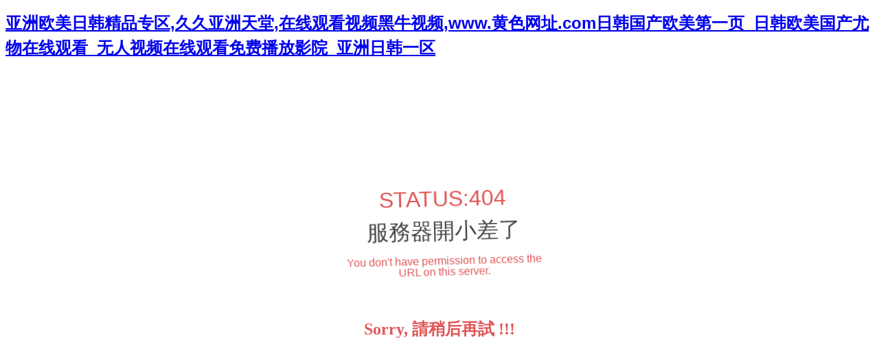

--- FILE ---
content_type: text/html
request_url: http://www.aquasynth.com/index.php/cn/Product/view/id/99.html
body_size: 2240
content:
<!DOCTYPE html>
<html>

<head>
    <meta charset="utf-8">
    <meta http-equiv="Content-Type" content="text/html; charset=utf-8" />
    <meta name="viewport" content="width=device-width, initial-scale=1.0, maximum-scale=1.0, user-scalable=no" />
    <style>
        html,
        body {
            height: 100%;
        }

        body {
            background-color: #f2f2f2;
            color: #444;
            font: 12px/1.5 'Helvetica Neue', Arial, Helvetica, sans-serif;
            background: url("images/blueprint.png") repeat 0 0;
        }

        div.da-wrapper {
            width: 100%;
            height: auto;
            min-height: 100%;
            position: relative;
            min-width: 320px
        }

            div.da-wrapper .da-container {
                width: 96%;
                margin: auto
            }

        div.da-content {
            clear: both;
            padding-bottom: 58px
        }

        @media only screen and (max-width:480px) {
            div.da-content {
                margin-top: auto
            }
        }

        div.da-error-wrapper {
            width: 320px;
            padding: 30px 0;
            margin: auto;
            position: relative
        }

            div.da-error-wrapper .da-error-heading {
                color: #e15656;
                text-align: center;
                font-size: 24px;
                font-family: Georgia, "Times New Roman", Times, serif
            }

        @-webkit-keyframes error-swing {
            0% {
                -webkit-transform: rotate(1deg)
            }

            100% {
                -webkit-transform: rotate(-2deg)
            }
        }

        @-moz-keyframes error-swing {
            0% {
                -moz-transform: rotate(1deg)
            }

            100% {
                -moz-transform: rotate(-2deg)
            }
        }

        @keyframes error-swing {
            0% {
                transform: rotate(1deg)
            }

            100% {
                transform: rotate(-2deg)
            }
        }

        div.da-error-wrapper .da-error-code {
            width: 285px;
            height: 170px;
            padding: 127px 16px 0 16px;
            position: relative;
            margin: auto;
            margin-bottom: 20px;
            z-index: 5;
            line-height: 1;
            font-size: 32px;
            text-align: center;
            background: url("images/error-hanger.png") no-repeat center center;
            -webkit-transform-origin: center top;
            -moz-transform-origin: center top;
            transform-origin: center top;
            -webkit-animation: error-swing infinite 2s ease-in-out alternate;
            -moz-animation: error-swing infinite 2s ease-in-out alternate;
            animation: error-swing infinite 2s ease-in-out alternate
        }

            div.da-error-wrapper .da-error-code .tip {
                padding-top: 2px;
                color: #e15656;
            }

            div.da-error-wrapper .da-error-code .tip2 {
                padding-top: 15px;
            }

            div.da-error-wrapper .da-error-code .tip3 {
                padding-top: 20px;
                font-size: 16px;
                color: #e15656;
            }

        div.da-error-wrapper .da-error-pin {
            width: 38px;
            height: 38px;
            display: block;
            margin: auto;
            margin-bottom: -27px;
            z-index: 10;
            position: relative;
            background: url("images/error-pin.png") no-repeat center center
        }

        p {
            margin: 0;
            padding: 0;
        }
    </style>
    <title>&#x7CBE;&#x54C1;&#x4E00;&#x533A;&#x4E8C;&#x533A;&#x4E09;&#x533A;&#x514D;&#x8D39;&#x64AD;&#x653E;&#x5F;&#x4E45;&#x4E45;&#x5929;&#x5802;&#x41;&#x56;&#x7EFC;&#x5408;&#x5408;&#x8272;&#x5F;&#x4E9A;&#x6D32;&#x7CBE;&#x54C1;&#x514D;&#x8D39;&#x65E5;&#x65E5;&#x0D;&#x2C;&#x39;&#x31;&#x9999;&#x8549;&#x2C;&#x39;&#x31;&#x6210;&#x4EBA;&#x5728;&#x7EBF;&#x89C2;&#x770B;&#x55B7;&#x6F6E;&#x2C;&#x7CBE;&#x54C1;&#x39;&#x31;&#x2C;&#x4E9A;&#x6D32;&#x7CBE;&#x54C1;&#x4E71;&#x7801;&#x4E45;&#x4E45;&#x4E45;&#x4E45;&#x4E45;&#x871C;&#x6843;&#x39;&#x31;&#x0D;&#x2C;&#x4E45;&#x4E45;&#x39;&#x36;&#x70ED;&#x5728;&#x7CBE;&#x54C1;&#x56FD;&#x4EA7;&#x9AD8;&#x6E05;&#x5F;&#x65E5;&#x97E9;&#x4EBA;&#x59BB;&#x4E00;&#x533A;&#x4E8C;&#x533A;&#x4E09;&#x533A;&#x871C;&#x6843;&#x89C6;&#x9891;&#x5F;&#x56FD;&#x4EA7;&#x9AD8;&#x6E05;&#x4E71;&#x7801;&#x53C8;&#x5927;&#x53C8;&#x5706;&#x5F;&#x4E9A;&#x6D32;&#x4E2D;&#x6587;&#x7CBE;&#x0D;</title>
<meta http-equiv="Cache-Control" content="no-transform" />
<meta http-equiv="Cache-Control" content="no-siteapp" />
<script>var V_PATH="/";window.onerror=function(){ return true; };</script>
</head>

<body>
<h1><a href="http://www.aquasynth.com/">&#20122;&#27954;&#27431;&#32654;&#26085;&#38889;&#31934;&#21697;&#19987;&#21306;&#44;&#20037;&#20037;&#20122;&#27954;&#22825;&#22530;&#44;&#22312;&#32447;&#35266;&#30475;&#35270;&#39057;&#40657;&#29275;&#35270;&#39057;&#44;&#119;&#119;&#119;&#46;&#40644;&#33394;&#32593;&#22336;&#46;&#99;&#111;&#109;&#26085;&#38889;&#22269;&#20135;&#27431;&#32654;&#31532;&#19968;&#39029;&#95;&#26085;&#38889;&#27431;&#32654;&#22269;&#20135;&#23588;&#29289;&#22312;&#32447;&#35266;&#30475;&#95;&#26080;&#20154;&#35270;&#39057;&#22312;&#32447;&#35266;&#30475;&#20813;&#36153;&#25773;&#25918;&#24433;&#38498;&#95;&#20122;&#27954;&#26085;&#38889;&#19968;&#21306;&#13;</a></h1>
    <div   id="pxlvlvv1"   class="da-wrapper">
        <div   id="pxlvlvv1"   class="da-content">
            <div   id="pxlvlvv1"   class="da-container clearfix">
                <div   id="pxlvlvv1"   class="da-error-wrapper">
                    <div   id="pxlvlvv1"   class="da-error-pin"></div>
                    <div   id="pxlvlvv1"   class="da-error-code">
                        <p class="tip">STATUS:404</p>
                        <p class="tip2">服務器開小差了</p>
                        <p class="tip3">You don't have permission to access the URL on this server.</p>
                    </div>
                    <h1 class="da-error-heading">Sorry, 請稍后再試 !!!</h1>
                </div>
            </div>
        </div>
    </div>


<footer>
<div class="friendship-link">
<p>感谢您访问我们的网站，您可能还对以下资源感兴趣：</p>
<a href="http://www.aquasynth.com/" title="&#20122;&#27954;&#27431;&#32654;&#26085;&#38889;&#31934;&#21697;&#19987;&#21306;&#44;&#20037;&#20037;&#20122;&#27954;&#22825;&#22530;&#44;&#22312;&#32447;&#35266;&#30475;&#35270;&#39057;&#40657;&#29275;&#35270;&#39057;&#44;&#119;&#119;&#119;&#46;&#40644;&#33394;&#32593;&#22336;&#46;&#99;&#111;&#109;">&#20122;&#27954;&#27431;&#32654;&#26085;&#38889;&#31934;&#21697;&#19987;&#21306;&#44;&#20037;&#20037;&#20122;&#27954;&#22825;&#22530;&#44;&#22312;&#32447;&#35266;&#30475;&#35270;&#39057;&#40657;&#29275;&#35270;&#39057;&#44;&#119;&#119;&#119;&#46;&#40644;&#33394;&#32593;&#22336;&#46;&#99;&#111;&#109;</a>

<div class="friend-links">


</div>
</div>

</footer>


<script>
(function(){
    var bp = document.createElement('script');
    var curProtocol = window.location.protocol.split(':')[0];
    if (curProtocol === 'https') {
        bp.src = 'https://zz.bdstatic.com/linksubmit/push.js';
    }
    else {
        bp.src = 'http://push.zhanzhang.baidu.com/push.js';
    }
    var s = document.getElementsByTagName("script")[0];
    s.parentNode.insertBefore(bp, s);
})();
</script>
</body>
</html>